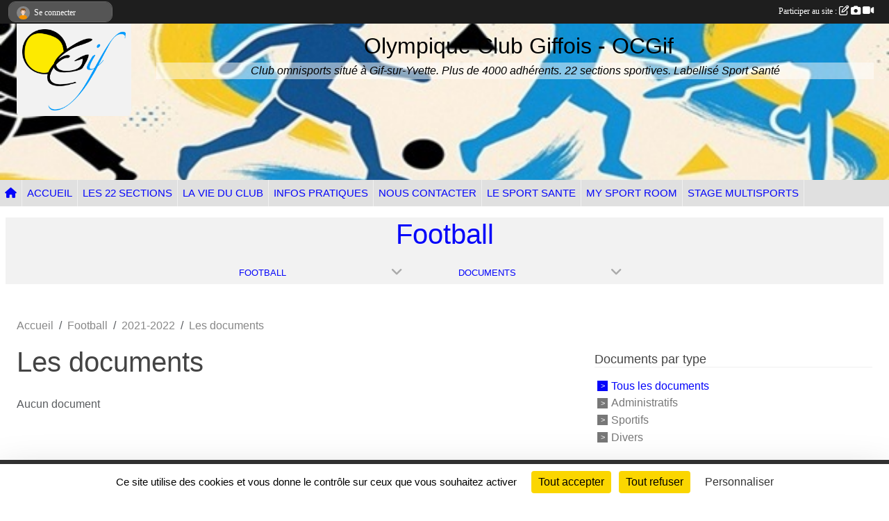

--- FILE ---
content_type: text/html; charset=UTF-8
request_url: https://www.ocgif.com/football-s8148/saison-2021-2022/documents
body_size: 8176
content:
<!DOCTYPE html>
<html lang="fr" class="Arial uppercasable">
<head>
    <base href="https://www.ocgif.com/">
    <meta charset="utf-8">
    <meta http-equiv="Content-Type" content="text/html; charset=utf-8">
    <title>Les documents - Olympique Clug Giffois (OCGif)</title>
    <meta name="description" content="Club omnisports situés à Gif-sur-Yvette. 22 sections sportives. Plus de 4000 adhérents. Homologué Sport Santé">
    <meta name="viewport" content="width=device-width, initial-scale=1, maximum-scale=1">
    <meta name="csrf-token" content="RCW8MewPYv6nmqMJK1BJzXfwPuXmPChUZHFmyoyt">
    <meta name="apple-itunes-app" content="app-id=890452369">

    <link rel="shortcut icon" type="image/png" href="/media/uploaded/sites/16630/association/5e3bcdf93ba07_OCGIFcouleur.png">    
    <link rel="apple-touch-icon" sizes="152x152" href="/mu-152/16630/association/5e3bcdf93ba07_OCGIFcouleur.png">
    <link rel="apple-touch-icon" sizes="180x180" href="/mu-180/16630/association/5e3bcdf93ba07_OCGIFcouleur.png">
    <link rel="apple-touch-icon" sizes="167x167" href="/mu-167/16630/association/5e3bcdf93ba07_OCGIFcouleur.png">
    <meta name="msapplication-TileImage" content="/mu-180/16630/association/5e3bcdf93ba07_OCGIFcouleur.png">


    <link rel="manifest" href="/manifest.json">
    <meta name="apple-mobile-web-app-title" content="Olympique Clug Giffois (OCGif)">

 
    <meta property="og:image" content="https://www.ocgif.com/media/uploaded/sites/16630/association/5e3bcdf93ba07_OCGIFcouleur.png">
    <meta property="og:title" content="Olympique Club Giffois">
    <meta property="og:description" content="Club omnisports situés à Gif-sur-Yvette. 22 sectio...">

 
    <meta name="google-site-verification" content="sitKixySyHv6Ld4yd9l8mL9eeHpzkF-9w4iTEwMK0fY">

    <link rel="alternate" type="application/rss+xml" title="Olympique Clug Giffois (OCGif) - Les news" href="/rss/news">
    <link rel="alternate" type="application/rss+xml" title="Olympique Clug Giffois (OCGif) - Les évènements" href="/rss/evenement">


<link type="text/css" rel="stylesheet" href="css/bootstrap.5.3.2/bootstrap.min.css">

<link type="text/css" rel="stylesheet" href="css/fontawesome-free-6.5.1-web/css/all.min.css">

<link type="text/css" rel="stylesheet" href="css/barre-noire.css">

<link type="text/css" rel="stylesheet" href="css/common.css">

<link type="text/css" rel="stylesheet" href="css/design-3.css">

<link type="text/css" rel="stylesheet" href="js/fancybox.5.0.36/fancybox.css">

<link type="text/css" rel="stylesheet" href="fonts/icons.css">

    <script src="js/bootstrap.5.3.2/bootstrap.bundle.min.js?tm=1736255796"></script>
    <script src="js/jquery-3.7.1.min.js?tm=1736255796"></script>
    <script src="js/advert.js?tm=1736255796"></script>

     <script src="/tarteaucitron/tarteaucitron.js"></script>
    <script src="/tarteaucitron/tarteaucitron-services.js"></script>
    <script>
        tarteaucitron.init({
            "privacyUrl": "", /* Privacy policy url */

            "hashtag": "#tarteaucitron", /* Open the panel with this hashtag */
            "cookieName": "tarteaucitron", /* Cookie name */

            "orientation": "bottom", //  "middle", /* Banner position (top - bottom) */

            "showAlertSmall": false, /* Show the small banner on bottom right */
            "cookieslist": false, /* Show the cookie list */

            "showIcon": false, /* Show cookie icon to manage cookies */
            "iconPosition": "BottomRight", /* BottomRight, BottomLeft, TopRight and TopLeft */

            "adblocker": false, /* Show a Warning if an adblocker is detected */

            "DenyAllCta" : true, /* Show the deny all button */
            "AcceptAllCta" : true, /* Show the accept all button when highPrivacy on */
            "highPrivacy": true, /* HIGHLY RECOMMANDED Disable auto consent */

            "handleBrowserDNTRequest": false, /* If Do Not Track == 1, disallow all */

            "removeCredit": true, /* Remove credit link */
            "moreInfoLink": true, /* Show more info link */
            "useExternalCss": false, /* If false, the tarteaucitron.css file will be loaded */

            "readmoreLink": "", /* Change the default readmore link */

            "mandatory": true, /* Show a message about mandatory cookies */
        });
        
    </script> 
</head>
<body class="colonne_widget_double documents bg-type-none no-asso-name no-orientation fixed-footer users-boxed filters-aside is-couleur2-lumineuse footer-with-partenaires"  style="--color1: rgb(5, 5, 250);--color2: rgb(230, 185, 53);--color1-light: rgba(5, 5, 250,0.05);--color1-declined: rgb(37,37,255);--color2-declined: rgb(198,153,21);--title-color: rgb(0, 0, 0);--color1-bkg-texte1: rgb(165,165,255);--color1-bkg-texte2: rgb(70,25,0);--background-color: rgb(255, 255, 255);--logo-size: 50px;--title-px: 60;--title-size: 2em;--slogan-size: 1.5em;--title-size-coef1: 1;--title-size-coef2: 24;--color1r: 5;--color1g: 5;--color1b: 250;--max-width: 1400px;--bandeau-w: 100.256%;--bandeau-h: 100.256%;--bandeau-x: -0%;--bandeau-y: -12.276%;--bandeau-max-height: 245.614px;" >
        <div id="wrap">
    <div id="a2hs" class="bg-dark d-sm-none">
    <div class="container-fluid py-3 maxwidth">
        <div class="row">
            <div class="col-6 text-white">
                <img src="/images/common/mobile-app.png" class="img-thumbnail" style="max-width:30px">
                sportsregions
            </div>
            <div class="col-6 text-end">
                <a href="https://play.google.com/store/apps/details?id=com.initiatives.sportsregions&hl=fr_FR" class="btn btn-sm btn-success">Installer</a>
            </div>
        </div>
    </div>
</div>    <header id="header">
        <div class="container-fluid maxwidth" id="logo-et-titre">
            <div class="row">
                <div class="col-3 col-sm-2  px-3 pr-sm-1 px-md-2 px-lg-4 px-xl-4" id="logo">
                    <div class="text-center">
                        <a href="https://www.ocgif.com" class="d-inline-block p-1 p-sm-2">
                            <img class="img-fluid" src="/media/uploaded/sites/16630/association/5e3bcdf93ba07_OCGIFcouleur.png" alt="Logo">
                                    </a>
                    </div>
                </div>
                <div class="col">
                        <p id="titre" class="longueur_3">Olympique Club Giffois - OCGif</p>
     
                        <section id="slogan"  class="d-none d-md-block" ><p>Club omnisports situé à Gif-sur-Yvette. Plus de 4000 adhérents. 22 sections sportives. Labellisé Sport Santé</p></section>
                    </div>
            </div>
        </div>
        
        <div class="container-fluid px-0">
            <section class="row g-0 maxwidth m-auto">
                <div class="col">
                    <div id="conteneur_bandeau">
                            <a href="https://www.ocgif.com"  rel="home"  >
                            <img id="image_bandeau" src="/media/uploaded/sites/16630/bandeau/6878eb15b5d80_VisuelbandosportsV2.jpg" alt="">
                        </a>
                        
                        <a href="https://www.ocgif.com"  rel="home"   id="lien-bandeau">
                            <img src="/images/common/trans.png">
                        </a>
                        </div>
                </div>
            </section>    
        
            <section class="row g-0" id="section_menu">
                <div class="col">
                    <nav id="mainmenu" class="allow2lines maxwidth m-auto">
                        <ul class="nav nav-pills">
    <li class="nav-item" id="menu_home"><a class="nav-link" href="https://www.ocgif.com"><span>Accueil </span><i class="fa fa-home"></i></a></li>
            
    <li class="nav-item" id="menu_490650">
        <a class="nav-link " href="https://www.ocgif.com">ACCUEIL</a>
    </li>
            
    <li class="nav-item" id="menu_490696">
        <a class="nav-link " href="https://www.ocgif.com/sections">LES 22 SECTIONS</a>
    </li>
            
    <li class="nav-item dropdown" id="menu_490652">
        <button class="nav-link dropdown-toggle " data-bs-toggle="dropdown" role="button" aria-haspopup="true" aria-expanded="false">LA VIE DU CLUB</button>
        <div class="dropdown-menu">
                            <a class="dropdown-item" href="https://www.ocgif.com/actualites-du-club" id="menu_490655">Les News</a>
                            <a class="dropdown-item" href="https://www.ocgif.com/photos-du-club" id="menu_490661">Photos</a>
                            <a class="dropdown-item" href="https://www.ocgif.com/videos-du-club" id="menu_854572">Vidéos</a>
                    </div>
    </li>
            
    <li class="nav-item dropdown" id="menu_490656">
        <button class="nav-link dropdown-toggle " data-bs-toggle="dropdown" role="button" aria-haspopup="true" aria-expanded="false">INFOS PRATIQUES</button>
        <div class="dropdown-menu">
                            <a class="dropdown-item" href="/en-savoir-plus/horaires-du-bureau-117361" id="menu_578050">Horaires du bureau</a>
                            <a class="dropdown-item" href="https://www.ocgif.com/documents" id="menu_490657">Documents</a>
                            <a class="dropdown-item" href="https://www.ocgif.com/boutique" id="menu_569509">Paiement en ligne</a>
                            <a class="dropdown-item" href="https://www.ocgif.com/organigramme-du-club" id="menu_490658">Bureau de l&#039;OCGif</a>
                    </div>
    </li>
            
    <li class="nav-item" id="menu_490669">
        <a class="nav-link " href="https://www.ocgif.com/contactez-nous">NOUS CONTACTER</a>
    </li>
            
    <li class="nav-item" id="menu_803558">
        <a class="nav-link " href="https://ocgif.sportsregions.fr/equipes/sport-sante-93164">LE SPORT SANTE</a>
    </li>
            
    <li class="nav-item" id="menu_688077">
        <a class="nav-link " href="/en-savoir-plus/se-connecter-a-ocgif-mysportroom-141303">MY SPORT ROOM</a>
    </li>
            
    <li class="nav-item" id="menu_704076">
        <a class="nav-link " href="/en-savoir-plus/stage-multi-sports-144937">STAGE MULTISPORTS</a>
    </li>
</ul>
<form action="#" method="post">
    <select class="form-control form-select" id="navigation-select" name="navigation-select">
        <option value="">Navigation</option>
    </select>
</form>                    </nav>
                </div>
            </section>
        
            
            </div>
    </header>
    <div class="maxwidth m-auto  is_list    " id="contenu">
        <div class="container-fluid px-1 px-sm-4">
                            <input type="checkbox" style="display:none" id="active-barre-selection-burger">
<section id="barre-selection-section">
    <div class="inner">
        <div class="content">
            <h1><span>Football</span> <label for="active-barre-selection-burger"><i class="fa-solid fa-bars"></i></label></h1>
           
            <div class="container-fluid px-0">
                <div class="row g-0 justify-content-center">
                    <div class="col-12 col-md-3">
                        <div class="fonte menu_section">
                            <a class="openSectionContent" href="javascript:void(0)"><i class="fa fa-angle-down"></i><span>Football</span></a>
                            <div class="niveau1"><ul >
                                                                                                            <li class=" level-1">
                                            <a class="list-group-item list-group-item-action" href="https://www.ocgif.com/athletisme-s8129">
                                                                                                    <span class="icon icon-athletisme"></span>
                                                                                                Athlétisme
                                            </a>
                                                                                    </li>
                                                                                                                                                <li class=" level-1">
                                            <a class="list-group-item list-group-item-action" href="https://www.ocgif.com/badminton-s8130">
                                                                                                    <span class="icon icon-badminton"></span>
                                                                                                Badminton
                                            </a>
                                                                                    </li>
                                                                                                                                                <li class=" level-1">
                                            <a class="list-group-item list-group-item-action" href="https://www.ocgif.com/basket-s8131">
                                                                                                    <span class="icon icon-basketball"></span>
                                                                                                Basket
                                            </a>
                                                                                    </li>
                                                                                                                                                <li class=" level-1">
                                            <a class="list-group-item list-group-item-action" href="https://www.ocgif.com/boxe-muaytai-s12891">
                                                                                                    <span class="icon icon-boxe"></span>
                                                                                                Boxe MuayTaï
                                            </a>
                                                                                    </li>
                                                                                                                                                <li class=" level-1">
                                            <a class="list-group-item list-group-item-action" href="https://www.ocgif.com/cyclotourisme-s8132">
                                                                                                    <span class="icon icon-cyclisme"></span>
                                                                                                Cyclotourisme
                                            </a>
                                                                                    </li>
                                                                                                                                                <li class=" level-1">
                                            <a class="list-group-item list-group-item-action" href="https://www.ocgif.com/danse-modern-jazz-s8133">
                                                                                                    <span class="icon icon-danse"></span>
                                                                                                Danse Modern Jazz
                                            </a>
                                                                                    </li>
                                                                                                                                                <li class=" level-1">
                                            <a class="list-group-item list-group-item-action" href="https://www.ocgif.com/escrime-s8134">
                                                                                                    <span class="icon icon-escrime"></span>
                                                                                                Escrime
                                            </a>
                                                                                    </li>
                                                                                                                                                <li class=" selected  level-1">
                                            <a class="list-group-item list-group-item-action" href="https://www.ocgif.com/football-s8148">
                                                                                                    <span class="icon icon-football"></span>
                                                                                                Football
                                            </a>
                                                                                    </li>
                                                                                                                                                <li class=" level-1">
                                            <a class="list-group-item list-group-item-action" href="https://www.ocgif.com/gymnastique-artistique-s8137">
                                                                                                    <span class="icon icon-gymastique"></span>
                                                                                                Gymnastique Artistique
                                            </a>
                                                                                    </li>
                                                                                                                                                <li class=" level-1">
                                            <a class="list-group-item list-group-item-action" href="https://www.ocgif.com/gymnastique-eveil-sportif-s8149">
                                                                                                    <span class="icon icon-enfants"></span>
                                                                                                Gymnastique Eveil Sportif
                                            </a>
                                                                                    </li>
                                                                                                                                                <li class=" level-1">
                                            <a class="list-group-item list-group-item-action" href="https://www.ocgif.com/gymnastique-volontaire-s8147">
                                                                                                    <span class="icon icon-marchenordique"></span>
                                                                                                Gymnastique Volontaire
                                            </a>
                                                                                    </li>
                                                                                                                                                <li class=" level-1">
                                            <a class="list-group-item list-group-item-action" href="https://www.ocgif.com/handball-s8150">
                                                                                                    <span class="icon icon-handball"></span>
                                                                                                Handball
                                            </a>
                                                                                    </li>
                                                                                                                                                <li class=" level-1">
                                            <a class="list-group-item list-group-item-action" href="https://www.ocgif.com/hatha-yoga-s8151">
                                                                                                    <span class="icon icon-volleyball3"></span>
                                                                                                Hatha Yoga
                                            </a>
                                                                                    </li>
                                                                                                                                                <li class=" level-1">
                                            <a class="list-group-item list-group-item-action" href="https://www.ocgif.com/judo-s8152">
                                                                                                    <span class="icon icon-judo"></span>
                                                                                                Judo
                                            </a>
                                                                                    </li>
                                                                                                                                                <li class=" level-1">
                                            <a class="list-group-item list-group-item-action" href="https://www.ocgif.com/petanque-s8153">
                                                                                                    <span class="icon icon-petanque"></span>
                                                                                                Pétanque
                                            </a>
                                                                                    </li>
                                                                                                                                                <li class=" level-1">
                                            <a class="list-group-item list-group-item-action" href="https://www.ocgif.com/roundnet-s11529">
                                                                                                    <span class="icon icon-pokeball"></span>
                                                                                                Roundnet
                                            </a>
                                                                                    </li>
                                                                                                                                                <li class=" level-1">
                                            <a class="list-group-item list-group-item-action" href="https://www.ocgif.com/rugby-s8154">
                                                                                                    <span class="icon icon-rugby"></span>
                                                                                                Rugby
                                            </a>
                                                                                    </li>
                                                                                                                                                <li class=" level-1">
                                            <a class="list-group-item list-group-item-action" href="https://www.ocgif.com/taekwondo-s8155">
                                                                                                    <span class="icon icon-karate"></span>
                                                                                                Taekwondo
                                            </a>
                                                                                    </li>
                                                                                                                                                <li class=" level-1">
                                            <a class="list-group-item list-group-item-action" href="https://www.ocgif.com/tai-chi-chuan-s8156">
                                                                                                    <span class="icon icon-taichi"></span>
                                                                                                Taï Chi Chuan
                                            </a>
                                                                                    </li>
                                                                                                                                                <li class=" level-1">
                                            <a class="list-group-item list-group-item-action" href="https://www.ocgif.com/tir-a-larc-s8158">
                                                                                                    <span class="icon icon-tiralarc"></span>
                                                                                                Tir à l'arc
                                            </a>
                                                                                    </li>
                                                                                                                                                <li class=" level-1">
                                            <a class="list-group-item list-group-item-action" href="https://www.ocgif.com/tir-sportif-s8157">
                                                                                                    <span class="icon icon-balltrap"></span>
                                                                                                Tir sportif
                                            </a>
                                                                                    </li>
                                                                                                                                                <li class=" level-1">
                                            <a class="list-group-item list-group-item-action" href="https://www.ocgif.com/vtt-s8159">
                                                                                                    <span class="icon icon-cyclisme"></span>
                                                                                                VTT
                                            </a>
                                                                                    </li>
                                                                                                </ul></div>
                        </div>
                    </div>
                                                                    <div class="col-12 col-md-3">
                            <div class="fonte menu_section">
                                <a class="openSectionContent" href="javascript:void(0)"><i class="fa fa-angle-down"></i><span>Documents</span></a>
                                <div class="niveau1"><ul>
                                    <li >
                                        <a class="list-group-item list-group-item-action" href="https://www.ocgif.com/football-s8148">Accueil de la section</a>
                                    </li>
                                     
                                        <li >
                                            <a class="list-group-item list-group-item-action" href="https://www.ocgif.com/football-s8148/actualites-du-club">Actualités</a>
                                        </li>
                                     
                                        <li >
                                            <a class="list-group-item list-group-item-action" href="https://www.ocgif.com/football-s8148/evenements">Évènements</a>
                                        </li>
                                     
                                        <li  class="actif" >
                                            <a class="list-group-item list-group-item-action" href="https://www.ocgif.com/football-s8148/documents">Documents</a>
                                        </li>
                                     
                                        <li >
                                            <a class="list-group-item list-group-item-action" href="https://www.ocgif.com/football-s8148/photos-du-club">Albums photos</a>
                                        </li>
                                     
                                        <li >
                                            <a class="list-group-item list-group-item-action" href="https://www.ocgif.com/football-s8148/videos-du-club">Albums vidéos</a>
                                        </li>
                                     
                                        <li >
                                            <a class="list-group-item list-group-item-action" href="https://www.ocgif.com/football-s8148/equipes">Équipes</a>
                                        </li>
                                     
                                        <li >
                                            <a class="list-group-item list-group-item-action" href="https://www.ocgif.com/football-s8148/championnats">Championnats</a>
                                        </li>
                                     
                                        <li >
                                            <a class="list-group-item list-group-item-action" href="https://www.ocgif.com/football-s8148/adversaires">Adversaires</a>
                                        </li>
                                                                    </ul></div>
                            </div>
                        </div>
            
                                                            </div>
            </div>
        </div>
    </div>
</section>                        <div id="module-entete-section-decalage"></div>

                            <div class="row g-sm-3 mt-0">
                                            <div class="col-10">
                            <nav aria-label="breadcrumb">
        <ol class="breadcrumb" itemscope itemtype="https://schema.org/BreadcrumbList">
                            <li class="breadcrumb-item " itemprop="itemListElement" itemscope itemtype="https://schema.org/ListItem"><meta itemprop="position" content="1"><a href="https://www.ocgif.com" itemprop="item"><span itemprop="name">Accueil</span></a></li>
                            <li class="breadcrumb-item  interval " itemprop="itemListElement" itemscope itemtype="https://schema.org/ListItem"><meta itemprop="position" content="2"><a href="/football-s8148" itemprop="item"><span itemprop="name">Football</span></a></li>
                            <li class="breadcrumb-item  interval " itemprop="itemListElement" itemscope itemtype="https://schema.org/ListItem"><meta itemprop="position" content="3"><a href="/saison-2021-2022" itemprop="item"><span itemprop="name">2021-2022</span></a></li>
                            <li class="breadcrumb-item " itemprop="itemListElement" itemscope itemtype="https://schema.org/ListItem"><meta itemprop="position" content="4"><span itemprop="name">Les documents</span></li>
                    </ol>
    </nav>
                        </div>
                                    </div>
            
<div class="row g-sm-3 with-right-aside">
    <div class="col-lg-8" id="main-column">
    <section id="main">
        <div class="inner">
            <header id="content-header">
                                    <h1  class="with-filters" ><span>Les documents</span></h1>
                    <div id="barre-de-filtrage" class="mb-3 nb-filtres-1" data-nbfiltres="1">
<span><label for="typedocument_id" class="d-none">Documents par type</label><select class="filtre form-select" name="filter_typedocument_id" id="typedocument_id" aria-expanded="false" aria-roledescription="Documents par type">
                        <option value="https://www.ocgif.com/football-s8148/saison-2021-2022/documents"  selected="selected"   >
                                Tous les documents
            </option>
                                <option value="https://www.ocgif.com/football-s8148/saison-2021-2022/documents?typedocument_id=1"   >
                                Administratifs
            </option>
                                <option value="https://www.ocgif.com/football-s8148/saison-2021-2022/documents?typedocument_id=2"   >
                                Sportifs
            </option>
                                <option value="https://www.ocgif.com/football-s8148/saison-2021-2022/documents?typedocument_id=3"   >
                                Divers
            </option>
            </select></span>
</div>
                        <hr class="leon">
</header>            <div class="content">
                                <div class="content  ">
                                        <div class="container-fluid px-0">
                                                <div class="row">
                            <div class="col-12">
                                <p class="text-muted my-3">Aucun document</p>
                            </div>
                        </div>
                    </div>

                                        
                </div>
            </div>
        </div>
    </section>
 
    </div>
    <aside class="col-lg-4">
            <section class="filter">
            <div class="inner">
                <header>
    <h2 class="secondary-content"><span >Documents par type</span></h2>
</header>
                <div class="content">
                    <ul>
                                                                        <li   class="actif" ><a href="https://www.ocgif.com/football-s8148/saison-2021-2022/documents">Tous les documents</a></li>
                                                                                                <li  ><a href="https://www.ocgif.com/football-s8148/saison-2021-2022/documents?typedocument_id=1">Administratifs</a></li>
                                                                                                <li  ><a href="https://www.ocgif.com/football-s8148/saison-2021-2022/documents?typedocument_id=2">Sportifs</a></li>
                                                                                                <li  ><a href="https://www.ocgif.com/football-s8148/saison-2021-2022/documents?typedocument_id=3">Divers</a></li>
                                                                </ul>
                </div>
            </div>
        </section>
             
    </aside>
</div>
    </div>
    </div>
</div>
<footer id="footer"  class="with-partenaires" >
    <div class="container-fluid maxwidth">
        <div class="row background main">
            <div class="col pt-4">
                <section itemscope itemtype="https://schema.org/SportsOrganization">
    <h2 itemprop="name">Olympique Club Giffois</h2>
    <p class="adresse" itemprop="address" itemscope itemtype="https://schema.org/PostalAddress">
        <span itemprop="streetAddress">allée du Parc - parc des sports Michel Pelchat </span><br> 
        <span itemprop="postalCode">91190</span> <span itemprop="addressLocality">Gif sur Yvette</span>
    </p>
            <br>
                <p>Tél. : <span itemprop="telephone">01 69 07 15 95</span></p>
                <script><!--
        document.write("<p><a itemprop=\"email\" href=\"mail"+"to:"+"ocgif"+String.fromCharCode(64)+"orange.fr\" >ocgif"+String.fromCharCode(64)+"orange.fr<\/a><\/p>");
        // --></script>
    </section>                <nav id="legal">
    <ul>
        <li><a href="https://www.ocgif.com/informations-legales" class="informations-legales">Informations légales</a></li>
        <li><a href="https://www.sportsregions.fr/signaler-un-contenu-inapproprie?k=276556900">Signaler un contenu inapproprié</a></li>
    </ul>
</nav>            </div>
            <div class="d-none d-sm-block col pt-4">
                <section id="footer_partage">
                    <div id="visites">
                <span id="nb-visites">Chargement des </span> visites
    </div>
<div id="stats_analyser"></div>                    <div class="rss">
    <a href="https://www.ocgif.com/rss/news" data-bs-toggle="tooltip" data-bs-placement="top" title="Flux rss des actualités"><i class="fa fa-rss"></i></a>
    <a href="https://www.ocgif.com/rss/evenement" data-bs-toggle="tooltip" data-bs-placement="top" title="Flux rss des évènements"><i class="fa fa-rss"></i></a>
</div>                    <span class="partage-reseaux-sociaux">
                        <div class="partage_block"><button type="button" url="https://www.ocgif.com" text="Olympique Club Giffois" class="partage-facebook facebookShare" title="Partager sur Facebook">
    <svg xmlns="http://www.w3.org/2000/svg" xmlns:xlink="https://www.w3.org/1999/xlink" viewBox="0 0 32 32" class="at-icon at-icon-facebook" title="Facebook" alt="Facebook"><g><path d="M21 6.144C20.656 6.096 19.472 6 18.097 6c-2.877 0-4.85 1.66-4.85 4.7v2.62H10v3.557h3.247V26h3.895v-9.123h3.234l.497-3.557h-3.73v-2.272c0-1.022.292-1.73 1.858-1.73h2V6.143z" fill-rule="evenodd"/></g></svg>
</button>
<button type="button" url="https://www.ocgif.com" text="Olympique Club Giffois" class="partage-twitter twitterShare" title="Partager sur X">
    <svg viewBox="0 0 300 271" xmlns="http://www.w3.org/2000/svg" xmlns:xlink="https://www.w3.org/1999/xlink" class="at-icon at-icon-twitter" title="Twitter" alt="Twitter"><path d="m236 0h46l-101 115 118 156h-92.6l-72.5-94.8-83 94.8h-46l107-123-113-148h94.9l65.5 86.6zm-16.1 244h25.5l-165-218h-27.4z"/></svg>
</button></div>
                    </span>
                </section>
            </div>
        </div>
        <div class="row partenaires">
        <div class="col-12 px-0">
            <div class="container-fluid">
                <div class="d-none d-sm-flex row background">
                    <div class="col">
                                                    <hr>
                                                <h2>Les partenaires du club</h2>
                    </div>
                </div>
                <div class="d-none d-sm-flex row background pb-2 ">
                                        <div class="col-2 col-md-1 py-2 px-1 px-md-2 px-xl-3 part text-center ">
                        <a data-bs-toggle="tooltip" data-bs-placement="top" href="/partenaires/mairie-de-gif-sur-yvette-92114" title="Mairie de Gif sur Yvette">
                                                            <img class="img-fluid border" src="/mub-120-120-f3f3f3/16630/partenaire/5e3bca489c970_VilledeGif.jpg" alt="Mairie de Gif sur Yvette">
                                                    </a>
                    </div>
                                        <div class="col-2 col-md-1 py-2 px-1 px-md-2 px-xl-3 part text-center ">
                        <a data-bs-toggle="tooltip" data-bs-placement="top" href="/partenaires/ffco-95357" title="FFCO">
                                                            <img class="img-fluid border" src="/mub-120-120-f3f3f3/16630/partenaire/5ef0546c3200a_logoffcoomnisports1.jpg" alt="FFCO">
                                                    </a>
                    </div>
                                        <div class="col-2 col-md-1 py-2 px-1 px-md-2 px-xl-3 part text-center ">
                        <a data-bs-toggle="tooltip" data-bs-placement="top" href="/partenaires/credit-mutuel-105928" title="Crédit Mutuel">
                                                            <img class="img-fluid border" src="/mub-120-120-f3f3f3/16630/partenaire/614f346ee6427_LOGOcm2018CMJN.JPG" alt="Crédit Mutuel">
                                                    </a>
                    </div>
                                        <div class="col-2 col-md-1 py-2 px-1 px-md-2 px-xl-3 part text-center  last ">
                        <a data-bs-toggle="tooltip" data-bs-placement="top" href="/partenaires/sportsregionsfr-90929" title="Sportsregions.fr">
                                                            <img class="img-fluid border" src="/mub-120-120-f3f3f3/16630/partenaire/sample3.jpg" alt="Sportsregions.fr">
                                                    </a>
                    </div>
                                    </div>
            </div>
        </div>
    </div>
        <div class="row" id="mobile-apps">
            <div class="col-4 d-grid">
                <nav id="copyright"><a href="https://www.sportsregions.fr/inscription" title="Création de site internet de club d&#039;Omnisports" rel="friend" class="tag_acces_outil_footer_08A"><strong>Sports<em>regions</em></strong></a></nav>            </div>
            <div class="col-8 px-0 my-2">
                <div class="py-1 text-center text-sm-end">
                    <div id="footer-apps">
            <a href="https://play.google.com/store/apps/details?id=com.initiatives.sportsregions&amp;hl=fr_FR"  title="Télécharger l'application Android dans le Play Store"><img src="/images/common/badge-playstore-fr.svg" alt="Télécharger l'application Android dans le play Store"></a>
                <a href="https://itunes.apple.com/fr/app/sportsregions/id890452369" title="Télécharger l'application iPhone dans l\'App Store"><img src="/images/common/badge-appstore-fr.svg" alt="Télécharger l'application iPhone dans l'App Store"></a>
    </div>                </div>
            </div>
        </div>
        <div class="row background">
            <div class="col text-center my-4">
                <nav id="cookies">
    <ul>
        <li><a href="https://www.sportsregions.fr/charte-cookies" class="informations-legales">Charte cookies</a></li>
                <li><a href="javascript:void(0);" onclick="tarteaucitron.userInterface.openPanel();" class="informations-legales">Gestion des cookies</a></li>
            </ul>
</nav>            </div>
        </div>
    </div>
</footer>        <div id="log_bar">
    <div class="container-fluid maxwidth">
        <div class="row" id="barre_noire">
            <div class="col">
                <div id="informations_utilisateur" class="not-connected">
                    <div id="lien_user" class="hilight">
                        <a href="https://www.ocgif.com/se-connecter" id="lien_user_lien">
                        <img id="avatar" class="img-fluid rounded-circle" src="/images/common/boxed-item-membre.svg" alt="avatar"><span class="label">Se connecter</span>
                        </a>
                    </div>
                    <input type="hidden" name="login_sv_email" value="">
                    <input type="hidden" name="login_sv_mode" value="">
                    <input type="hidden" name="login_sv_message" value="">
                    <div id="popup_login"><div id="popup_login_modal" class="modal fade" tabindex="-1" role="dialog" style="display:none"></div></div>
                </div>
            </div>
            <div class="col">
                <div id="participate">
                    <a href="https://www.ocgif.com/se-connecter" title="Se connecter pour rédiger une news">
                        Participer au site :
                    
                        <i class="far fa-edit"></i>
        
                        <i class="fas fa-camera"></i>
        
                        <i class="fas fa-video"></i>
                    </a>
                </div>
                            </div>
        </div>
    </div>
</div>
<div id="mobile_login_bar">
    <div class="container-fluid maxwidth">
        <div class="row">
            <div class="col-7 text-right">
                Envie de participer ?
            </div>
            <div class="col-5 text-center">
                <a href="https://www.ocgif.com/se-connecter" id="lien_user_lien_mobile" class="btn btn-sm btn-primary">Connexion</a>
            </div>
        </div>
    </div>
</div>        <div id="fb-root"></div>
    <div id="confirmPop" class="modal" style="display:none"></div>
    <div id="multi_modal" class="modal fade" tabindex="-1" role="dialog" style="display:none"></div>
    <script>
    var page_courante = "/football-s8148/saison-2021-2022/documents";
    var association_id = 16630;
    var auto_open_login = 0;
    var termes_recherche = "";
    var popup_login_mode = null;
    var popup_login_identifiant = null;
    var popup_login_autoopen = 0;
    </script>
    <script>
var _paq = _paq || [];
_paq.push(["trackPageView"]);
_paq.push(["enableLinkTracking"]);
_paq.push(["disableCookies"]);
_paq.push(["setUserIsAnonymous", true]);
_paq.push(["setSessionIdStrictPrivacyMode", true]);
(function() {
    var u = "https://ocgif.piwik.pro/";
    _paq.push(["setTrackerUrl", u + "ppms.php"]);
    _paq.push(["setSiteId", "6fa80eff-5d09-471f-bfbe-6ae00afcebd0"]);
    var d = document,
        g = d.createElement("script"),
        s = d.getElementsByTagName("script")[0];
    g.type = "text/javascript";
    g.async = true;
    g.defer = true;
    g.src = u + "ppms.js";
    s.parentNode.insertBefore(g, s);
})();
</script>
    
        <script src="js/confirm-message-pop.js"></script>
    
        <script src="js/common.js"></script>
    
        <script src="js/design-3.js"></script>
    
        <script src="js/fancybox.5.0.36/fancybox.umd.js"></script>
    
        <script src="js/formulaire.js"></script>
    
        <script src="js/reservations.js"></script>
    
        <script src="js/controle-honorabilite.js"></script>
    
        <script src="js/login.js"></script>
         <script>
        (tarteaucitron.job = tarteaucitron.job || []).push("openstreetmap_sportsregions");
    
    (tarteaucitron.job = tarteaucitron.job || []).push("facebooklikebox");

    (tarteaucitron.job = tarteaucitron.job || []).push("dailymotion");

    (tarteaucitron.job = tarteaucitron.job || []).push("vimeo");

    (tarteaucitron.job = tarteaucitron.job || []).push("facebook_video_sportsregions");

    
    
    </script> </body>
</html>

--- FILE ---
content_type: text/html; charset=UTF-8
request_url: https://www.ocgif.com/mub-120-120-f3f3f3/16630/partenaire/614f346ee6427_LOGOcm2018CMJN.JPG
body_size: 4044
content:
���� JFIF  ` `  �� ;CREATOR: gd-jpeg v1.0 (using IJG JPEG v80), quality = 90
�� C 


�� C		��  x x ��           	
�� �   } !1AQa"q2���#B��R��$3br�	
%&'()*456789:CDEFGHIJSTUVWXYZcdefghijstuvwxyz���������������������������������������������������������������������������        	
�� �  w !1AQaq"2�B����	#3R�br�
$4�%�&'()*56789:CDEFGHIJSTUVWXYZcdefghijstuvwxyz��������������������������������������������������������������������������   ? �3��
 ( ��
 ( ��
 ( ��
 ( ��
 ( ��
 ( ��
 ( ��
 ( ��
 ( ��
 ( ��
 ( ��
 ( ��
 ( ��
 ( ��
 ( ��
 ( ��
 ( ��
 ( ��
 ( ��
 ( ��
 ( ��
 ( ��6����"�<wW��~h^)����/���	��4�m+�C.q��T1)�A�q��W������X�xg��ֱRk��|��ס�K4��~�U5�������h�H�7��ee �B|kN.�s�����5/�^���}M�;��4����p������8����~&�����ڋ�խ�}:�X�W�*��~��x��~�6���{m�Y�q�sN0�+�"p:�S��bq�,,��v]���UZ����;-��o���Vd�� �O���:�� �Q�fN~讹d��4te�{M����� ���Q{Mo����]���-ᧂ�j�R�M���Tn��T_���Q�E|�"�0ԥV{#貌��c�e�Uy�v^]��J��#�?go���_�����D��g
�Gos"I���*@t��� h{���f���pK�����0���4)b�TUi�ٴ��{�߾���=;�_|�/��5�;]�ʭ���IpY�(^1�q����e8�f�3Iʝ?������j~CSF�HҜ�'�����h>6�|!�kV6�&�PIi�?��T� ����4Q�q،$���7F9t[�	bhª�){�dug��y���+�:L��Z��ԓI���_M�{Ŷusop������>�׈�b0��yҔn�x���s8T�K�;���>Ư��� �i� |��4(k�����W�&��M���.ne_�(�e���]|=\UXСiɤ���ȉ�4��7d����n���jz|�]�^��6�ƿ,���Ft ���֣SVTj�J-��5�_x�(�*QwL����?��G����wKbc?0���^=�m�̵ю:��� �<�ế�e]Mњ��Y���9~�:���ئ�/O�G��l�O�\r���`��2�����ڿJ�Z�N-���^��{6����ޖ��{�<�-J��l��z�߷S���s�� \��:՗����?_��;l#��j���"!~d�21^�0XXర̨BX�MiөQٸ�v�\���tz��WV��QЛP��鍊�n멋����}s�^-jڪ��w���!Қ�TSen�%G�����6�"�s��&�G��a�>Ju������N-K�iuM�c���������yF��+};�����u��� 5߉Z�����,�[��p�O��ˁ0c1�V�<�r9�l$h`3�VQ��F�FV���w��R���ݶ���[	OR�nRW]7�.�.x�mO�0�����X���Ԛ,D��@v��~^$�c�� �(��9ƅ�l�M�7w���iu]l���Y'9�+[���}�ڒ��ǭ�拨궷pCڄ3�y3�BA��J�!�#�c��_�X��R�*���ݽ-~�7?��^��p�\�"1��m�B
�*o��V�.�'�o�-�)x%#��V��kw�w�g؝{�s$�� mu�U\��܀T�\V3�.����V��������<4���\��B3���M]Ӕ[��Zݦ���=���o�~��Ş�c�w�E�L�e���n0��p@���?��6�<�~�~�h�I��~m̼M��3��9RR�j���O�v������K��;$��X�Cil2dl���K=�'�{��2�xs���K�O��Q��H�i���:�3��e��������_~Ο/e�u���T����K��������h�u۷��6����9
�{�S�{(a���r��y�� ��OZX:s��D�{]��������ƝkE�v�o{g�)��d��Hh��y��G�eY�v�bp���ܷ����X^eeזV��e�[���s�Q�NwU-���՝� ��Ax���,�/qm�xkN{X��Xlf��8�p�����ʓ�|���0��>�N�uj]꜔bڍ���O;jv�ը֭쥢���ݮr���C�玴V�X�����B�h<W�]3P�ID,R��`���
�)PNs���W���P�XW�N�*�����'(��-�t�X���Jsm���zQom՝�}��Ŋ�q� bޝ� �����C� #�g�}�� ���p_¿$wh��z'��^�y���5|&��[ĺ���[�e����e�9,��<��s޾���x|7��b���־˲{���:yv�Ok*i������|;�x�R���i����������a�� �x�ML<0���86����εF�f�%�ݜ��� �2�'���&��-#K�����x1�ἰN��	 :W���<�0�,&+)S]��_���祁�Q��i�J_��S��j�K>�s�?�4C�\�.d�`���oP��'�ku�9�h��S�J�_��o=;�Ї�a�������~
�<��KE��ƕu��Z��V��e���~NC��F8��\t��΍hb)ג�"��{AmO#Y`�򃄠�n�׹/�~x�i3kӯ�ҢXle|��E�UV �J��M
Xʞڼy�����ϫ�3��&�<>���{�l����hI����}c{�M�[��]��z�A�N8䁞9��k:�JڕXݮ���E���K]ӌ�岿���������c�1k��m�֭��z]�ˋw��u�ӓ�^�,�B��S����әl�Q��Ns���ݭ#'H�?�-����w���84	��!�i,��9�s�k��w�b%Zukɺ�)��%�~�Q�P�����y��?
`�,� ��z*k/x���<:�+n/8S���y9���԰�
�R�|�6���ZϾ�je���S�����3B���ÝJ� �7�^���^N�!�f�w+���r�n�s\���֔(ӆ"IRw���i�m[ki�r�a��'yo�C�_��<�:'��{o���,A��䤁��	�5x�"ͱ�2��e'̵�]ն�
�E5N�WV~h��� ����X�6z7�t�}f��o�x[�DY�!�A��Zb��8�ΝLF&Rt������K��EO���SK�G�w�E���i6Zf���XY@����(�B��` �|�j�1eZ����o�z������Tb��B�(( ��
 ( ��
 ( ��
 ( ��
 ( ��
 ( ��
 ( ��
 ( ��
 ( ��
 ( ��
 ( ��
 ( ��
 ( ��
 ( ��
 ( ��
 ( ��
 ( ��
 ( ��
 ( ��
 ( ��
 ( ��
 ( ��
 (��

--- FILE ---
content_type: text/html; charset=UTF-8
request_url: https://www.ocgif.com/visites
body_size: 6
content:
112189